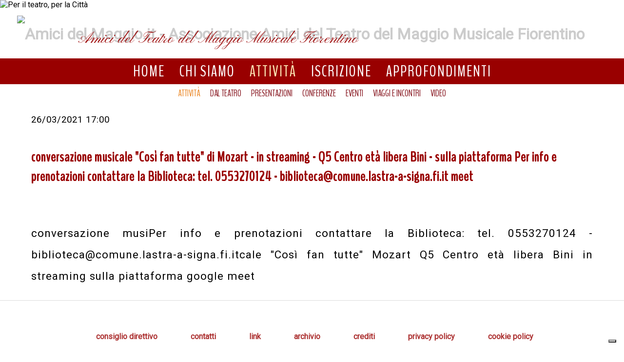

--- FILE ---
content_type: text/html; charset=utf-8
request_url: https://www.amicidelmaggio.it/content.php?module=news&fnc=mono&id=1292
body_size: 2859
content:

<!DOCTYPE HTML>
<html lang="it">
    <head>
		<title>conversazione musicale &#34;Così fan tutte&#34; di Mozart - in streaming - Q5 Centro età libera Bini - sulla piattaforma Per info e prenotazioni contattare la Biblioteca: tel. 0553270124 - biblioteca@comune.lastra-a-signa.fi.it meet  </title>
		<base href="https://www.amicidelmaggio.it/" />
	<meta http-equiv="Content-Type" content="text/html; charset=utf-8" />
	<meta name="viewport" content="width=device-width, initial-scale=1.0">

	<link href="styles/screen.01.css" type="text/css" rel="stylesheet" media="all" />
	<link href="styles/article.04.css" type="text/css" rel="stylesheet" media="all" />
	<link href="styles/form.01.css" type="text/css" rel="stylesheet" media="all" />
	<link href="styles/print.css" type="text/css" rel="stylesheet" media="print" />
	
	<link rel="shortcut icon" type="image/png" href="/favicon.png"/>

	<script src="//code.jquery.com/jquery-1.11.3.min.js" integrity="sha256-7LkWEzqTdpEfELxcZZlS6wAx5Ff13zZ83lYO2/ujj7g=" crossorigin="anonymous"></script>
	<script src="//code.jquery.com/ui/1.11.1/jquery-ui.js"></script>
	<link href="jquery/ui/1.11.1/themes/smoothness/jquery-ui.css" rel="stylesheet" type="text/css" />
	<script type="text/javascript" src="html5shiv/3.7.2/html5shiv-printshiv.min.js"></script> 

	<script type="text/javascript" src="jquery-nivoslidermaster/jquery.nivo.slider.pack.js"></script>
	<link rel="stylesheet" href="jquery-nivoslidermaster/nivo-slider.min.css" type="text/css" media="screen" />
	<link rel="stylesheet" href="jquery-nivoslidermaster/themes/light/light.min.css" type="text/css" media="screen" />

	<script type="text/javascript" src="jquery-slicknav/jquery.slicknav.min.js"></script>
	<link rel="stylesheet" href="jquery-slicknav/slicknav.min.css" />
	<script type="text/javascript" src="jquery-slicknav/modernizr.custom.js"></script>

	<script type="text/javascript" src="js/external.js"></script>
<!--	<script type="text/javascript" src="js/external.min.js"></script> -->
	<script type="text/javascript">
var _iub = _iub || [];
_iub.csConfiguration = {"askConsentAtCookiePolicyUpdate":true,"floatingPreferencesButtonDisplay":"bottom-right","perPurposeConsent":true,"reloadOnConsent":true,"siteId":400732,"usPreferencesWidgetDisplay":"inline-right","cookiePolicyId":333493,"lang":"it","cookiePolicyUrl":"https://www.amicidelmaggio.it/content.php?page=129","privacyPolicyUrl":"https://www.amicidelmaggio.it/content.php?page=126","banner":{"acceptButtonDisplay":true,"closeButtonRejects":true,"customizeButtonDisplay":true,"explicitWithdrawal":true,"listPurposes":true,"logo":"https://www.amicidelmaggio.it/images/logo_amici.png"}};
</script>
<script type="text/javascript" src="//cs.iubenda.com/sync/400732.js"></script>
<script type="text/javascript" src="//cdn.iubenda.com/cs/iubenda_cs.js" charset="UTF-8" async></script>	    </head>
    <body itemscope itemtype="https://schema.org/WebPage">
			<img src="graphics/bg_global.jpg" id="bg" alt="Per il teatro, per la Città">
	<div id="global">
	    	    <div id="headerbox">
			<div id="header" itemscope itemtype="https://schema.org/WPHeader">
				<h1><a href="/"><img class="logo" itemprop="logo" src="images/logo_amici.png" alt="Amici del Maggio.it - Associazione Amici del Teatro del Maggio Musicale Fiorentino" /></a></h1><p class="head">Amici del Teatro del Maggio Musicale Fiorentino</p>				<a id="skipnav" href="#startcontent">
				Salta ai Contenuti				</a>
			</div>
			<div itemscope itemtype="http://schema.org/SiteNavigationElement" id="navcontainer">
<button class="dl-trigger">Open Menu</button>	<ul class="navlist">
		<li><a href="/">Home</a></li>
	<li><a href="page/2/Chi-Siamo">Chi Siamo</a><ul class="subnav"><li><a href="page/90/Consiglio-Direttivo">Consiglio Direttivo</a></li><li><a href="page/128/Elenco-Soci">Elenco Soci</a></li><li><a href="http://www.amicidelmaggio.it/data/files/Statuo_Amici_Maggio_2015.pdf" rel="external">Statuto</a></li></ul></li>	<li class="current"><a href="page/4/Attivita">Attività</a><ul class="subnav"><li><a href="page/106/Dal-Teatro">Dal Teatro</a></li><li><a href="page/93/Presentazioni">Presentazioni</a></li><li><a href="page/92/Conferenze">Conferenze</a></li><li><a href="page/94/Eventi">Eventi</a></li><li><a href="page/133/Viaggi-e-Incontri">Viaggi e Incontri</a></li><li><a href="page/132/Video">Video</a></li></ul></li>	<li><a href="page/123/Iscrizione">Iscrizione</a><ul class="subnav"><li><a href="page/3/Vantaggi-per-i-Soci">Vantaggi per i Soci</a></li><li><a href="page/124/Nuova-Iscrizione">Nuova Iscrizione</a></li></ul></li>	<li><a href="page/104/Approfondimenti">Approfondimenti</a></li>	</ul>
</div>
			<script type="text/javascript">
    $(function(){
        $('.navlist').slicknav({
            label: '',
            duration: 1000,
//          prependTo:'#demo2',
            easingOpen: "easeOutBounce" //available with jQuery UI
        });
    });
</script>				    </div>
	    	    <div id="container01">
			<div id="container02">
								<a name="startcontent" id="startcontent"></a>
				<div id="nav" itemscope itemtype="http://schema.org/WPSideBar"><ul itemscope itemtype="http://schema.org/SiteNavigationElement" class="menu">
	<li class="head">Attività</li>
<li class="title"><a href="page/106/Dal-Teatro">Dal Teatro</a></li><li class="title"><a href="page/93/Presentazioni">Presentazioni</a></li><li class="title"><a href="page/92/Conferenze">Conferenze</a></li><li class="title"><a href="page/94/Eventi">Eventi</a></li><li class="title"><a href="page/133/Viaggi-e-Incontri">Viaggi e Incontri</a></li><li class="title"><a href="page/132/Video">Video</a></li></ul>
<br/></div><div id="content">	<div id="article"><div  itemscope itemtype ="http://schema.org/LiteraryEvent" ><div id="newstitle"><p><small><time itemprop="startDate" content="2021-03-26T17:00">26/03/2021 17:00</time></small></p><h2>conversazione musicale &#34;Così fan tutte&#34; di Mozart - in streaming - Q5 Centro età libera Bini - sulla piattaforma Per info e prenotazioni contattare la Biblioteca: tel. 0553270124 - biblioteca@comune.lastra-a-signa.fi.it meet  </h2></div><div class="newsbody"><p><br><p>conversazione musiPer info e prenotazioni contattare la Biblioteca: tel. 0553270124 - biblioteca@comune.lastra-a-signa.fi.itcale "Così fan tutte" Mozart Q5 Centro età libera Bini in streaming sulla piattaforma google meet</p></p></div></div><hr class="news" /><script type="text/javascript">
    function NewsBanner() {
		var scWidth	= $('#article').width();
		var bgWidth	= 1600;
		var bgHeight	= 400;

		var bgRate	= scWidth / bgWidth;
		var dvHeight	= bgHeight * bgRate;
		var h2Height	= dvHeight - 120;
		var bgImage	= 'images/news_logo_wide.jpg';
		$('#newstitle').css('background', 'transparent url("'+bgImage+'") no-repeat left bottom');
		$('#newstitle').css('width', '100%');
		$('#newstitle').css('height', dvHeight);
		$('#newstitle').css('background-size', 'contain');
		$('#newstitle p').css('padding', h2Height+'px 25px 10px 0');
		$('#newstitle p').css('color', '#fff');
		$('#newstitle p').css('text-shadow', '5px 1px 5px #000000');
		$('#newstitle p').css('font-weight', '600');
		$('#newstitle h2').css('padding', '0 10% 10px');
		$('#newstitle h2').css('color', '#fff');
		$('#newstitle h2').css('text-shadow', '1px 1px 5px #000000');
		$('#newstitle').css('display', 'inline-block');
    }

    $(document).ready(function () {
		NewsBanner();
    });

    $(window).on('resize', function() {
		NewsBanner();
    });

</script><ul class="newslist"></ul><br/><script type="text/javascript">
    /*
$("ul.newslist").quickPagination({
    pagerLocation: "both",
    pageSize: ""
});*/
</script>	</div></div>							</div>
	    </div>
	    <div id="footerbox">
			<div id="footer" itemscope itemtype="https://schema.org/WPFooter">
				<ul itemscope itemtype="http://schema.org/SiteNavigationElement" class="footmenu"><li><a href="page/90/Consiglio-Direttivo">Consiglio Direttivo</a></li><li><a href="page/91/Contatti">Contatti</a></li><li><a href="page/100/Link">Link</a></li><li><a href="page/130/Archivio">Archivio</a></li><li><a href="page/112/Crediti">Crediti</a></li><li><a href="page/126/Privacy-Policy">Privacy Policy</a></li><li><a href="page/129/Cookie-Policy">Cookie Policy</a></li></ul>			</div>
	    </div>
	    <div itemscope itemtype="https://schema.org/Organization" id="company">
	    <span itemprop='name'><strong>Associazione Amici del Teatro del Maggio Musicale Fiorentino</strong></span><br/><span itemprop='address' itemscope itemtype=\"https://schema.org/PostalAddress\"><a rel=\"external\" href='https://maps.google.com/?q=Piazzale+Vittorio+Gui,+1+50144+Firenze'><span itemprop='streetAddress'>Piazzale Vittorio Gui, 1</span> - <span itemprop='postalCode'>50144</span> - <span itemprop='addressLocality'>Firenze</span></span></a><br/>Tel. <a href='tel:+39 055 290 838'><span itemprop='telephone'>+39 055 290 838</span></a> Email: <a href='mailto:segreteria@amicidelmaggio.it'><span itemprop='email'>segreteria@amicidelmaggio.it</span></a><br/>P.IVA.: <span itemprop='vatID'>IT04447920481</span> 	    </div>
	</div>
    </body>
</html>
<link href='https://fonts.googleapis.com/css?family=Pinyon+Script' rel='stylesheet' type='text/css'>
<link href='https://fonts.googleapis.com/css?family=BenchNine' rel='stylesheet' type='text/css'>
<link href='https://fonts.googleapis.com/css?family=Roboto' rel='stylesheet' type='text/css'>

--- FILE ---
content_type: text/css
request_url: https://www.amicidelmaggio.it/styles/screen.01.css
body_size: 3441
content:
body{color:#000;background-color:#fff;font-size:100%;font-family:'Roboto', sans-serif;margin:0 auto;padding:0;}
/*body{color:#000;background-color:#fff;font-size:100%;font-family:Tahoma, Verdana, Arial, Helvetica, sans-serif;margin:0 auto;padding:0;}*/
img{text-decoration:none;border-style:none;}
#global{background:#fff;}
#global{background:transparent;;-moz-background-size:cover;-webkit-background-size:cover;-o-background-size:cover;background-size:cover;}
#global{margin:0;padding:30px 0px;}
#bg{position:fixed;top:0;left:0;min-width:100%;min-height:100%;z-index:-5000;}
#clear{clear:both;}
.dropdown-notification{height:40px;line-height:40px;position:relative;top:-40px;transition:top .2s;/* don't forget to use prefixes */ }
.dropdown-notification.active{top:0;}
/* BARRA LINGUA */
#flag{background:transparent url("../graphics/bg_lang.png") no-repeat right bottom;}
#flag{position:absolute;width:150px;height:27px;}
#flag ul.lang{text-align:right;float:right;margin:0px;padding:2px 5px;}
#flag ul.lang li.flag{display:inline;margin-left:1px;padding:0px 4px 0px 4px;}
/* SESSIONE UTENTE */
#session{ background: rgba(255,255,255, 0.8); color: #629D83 !important;position: absolute; width: 100%; height: 25px; top: 0px; right: 0; margin: 0 ; padding: 0; }
#session p{ background: transparent; color: #003366 !important; font-size: 0.6em;height: 40px; margin: 0 0 0 30px !important; padding: 5px 0 0 0 !important; text-align: right; }
#session img.logout{padding:0;margin: 0 10px;max-width:16px;}
/* HEADER */
#headerbox{background:rgba(255,255,255,0.8);width:100%;height:143px;clear:both;padding:0;}
#header{background:transparent;border-radius:0;margin:0 auto;padding:0;clear:both;}
#header h1{color:#ccc;font-size:2.0em;line-height:2.4em;font-weight:bold;}
#header h1{height:90px;margin:0px 0px 0px 20px;}
#header h1 a{color:#ccc;}
#header h1 a{text-decoration:none;}
#header h1 a:hover{color:#ccc;}
#header h1 a:hover{text-decoration:none;}
#header p.head{font-family:'Pinyon Script', cursive;font-size:2em;color:#990000;}
#header p.head{margin:50px 0 0 160px;padding:0;float:left;position:absolute;top:10px;}
#header ul.social{background:#990000;}
#header ul.social{list-style:none;margin:55px 4px 0px 4px;padding:3px 5px 0px 5px;float:right;}
#header ul.social li{font-size:0.7em;line-height:1.0em;}
#header ul.social li{display:inline;letter-spacing:0px;margin:0px 4px 0px 4px;padding:0px 5px 0px 5px;}
#header ul.social li a{color:#fff;}
#header ul.social li a{font-weight:bold;text-decoration:none;text-transform:uppercase;}
#header ul.social li a:hover{color:#fff;}
#header ul.social li a:hover{font-weight:bold;text-decoration:none;}
#header img.logo{margin:2px 3px 0px 15px;float:left;position:absolute;border-style:none;max-height:100px;}
#header a#skipnav{position:absolute;left:-9000px;}
/* SEARCH BAR */
#headerbox #search{margin:0;padding:0;}
#headerbox #search form{width:100%;margin:0;padding:0;height:auto;border-top:1px #ccc solid;border-bottom:1px #ccc solid;}
#headerbox #search fieldset{width:100%;margin:0;padding:0;border:0;}
#headerbox #search input{width:98%;height:30px;background:rgba(255,255,255,0.8) url('../graphics/bg_search.png');background-size: contain; -moz-background-size: contain; -webkit-background-size: contain; -o-background-size: contain; background-position: 98%; background-repeat: no-repeat;margin: 0; padding: 0 1%; border-radius: 0; border: 0; border-bottom: 1px; font-size: 1.2em; }
/* BREADCRUMB */
#breadcrumbs{background:rgba(255,255,255,0.8);height:20px;width:100%;clear:both;padding:10px 0 0;margin:0 auto;}
#breadcrumbs ul.navigator{color:#333;font-size:0.7em;list-style:none;text-align:left;letter-spacing:1px;margin:0;padding:0 5px;}
#breadcrumbs ul.navigator li.head{display:inline;margin-left:1px;padding:0;}
#breadcrumbs ul.navigator li.item{background:transparent;display:inline;margin-left:1px;padding:0 0 0 20px;}
#breadcrumbs ul.navigator li.current{display:inline;margin-left:1px;padding:0px 0px 0px 20px;}
#breadcrumbs ul.navigator li a{color:#333;font-weight:bold;text-decoration:none;margin-left:0px;}
#breadcrumbs ul.navigator a:hover{color:#333;text-decoration:underline;}
#breadcrumbs p.nav{font-size:0.7em;font-weight:700;text-align:left;}
/*LOGBAR*/
#logbar{background:transparent;border-top:0px none #6DB41D;border-bottom:1px solid #455094;}
#logbar{height:20px;clear:both;padding:0px 2px 0px 2px;margin:0px 0px 0px 0px;}
#logbar ul.navigator{color:#008217;font-size:0.6em;line-height:0.8em;}
#logbar ul.navigator{text-align:left;float:left;}
#logbar ul.navigator{text-align:left;letter-spacing:1px;margin:0;padding:0px 0px 0px 0px;}
#logbar ul.navigator li.head{display:inline;margin-left:1px;padding:0px 0px 0px 0px;}
#logbar ul.navigator li.item{background:url("../graphics/bg_navigator_li.gif") no-repeat left top;}
#logbar ul.navigator li.item{display:inline;margin-left:1px;padding:0px 0px 0px 20px;}
#logbar ul.navigator li a{color:#008217;font-weight:bold;}
#logbar ul.navigator li a{text-decoration:none;margin-left:0px;}
#logbar ul.navigator a:hover{color:#008217;}
#logbar ul.navigator a:hover{text-decoration:underline;}
#logbar p.nav{font-size:0.8em;font-weight:700;text-align:left;}
#logbar p.nav{}
/* MAIN MENU': NAVLIST */
#navcontainer{background:#990000;padding:0;margin:0;/*position:absolute;width:100%;top:120px;*/text-align:center;}
#navcontainer ul.navlist{background:transparent;font-family:'Benchnine', sans-serif;font-size:2.0em;text-transform:uppercase;letter-spacing:2px;margin:0;padding:0;list-style:none;position:relative;/*display:inline-table;*/}
#navcontainer ul.navlist:after{content:"";clear:both;display:block;}
#navcontainer ul.navlist li{display:inline-table;}
#navcontainer ul.navlist li a{color:#fff;}
#navcontainer ul.navlist li:hover a{color:#FCE7B5;}
#navcontainer ul.navlist li.current a{color:#FCE7B5;}
#navcontainer ul.navlist li.evidence a{color:#fff;background:rgba(43,43,43,0.8);}
#navcontainer ul.navlist li a,
#navcontainer ul.navlist li.current a,
#navcontainer ul.navlist li.evidence a{display:block;text-decoration:none;}
.slicknav_menu,
.dl-trigger{display:none;} /* Nasconde il menu' mobile di default, poi visibile con CCs finali */
/* MAIN MENU': NAVLIST - DROPDOWN MENU' */
#navcontainer ul.navlist ul.subnav{display: none;background: rgba(153,0,0,0.8); }
#navcontainer ul.navlist ul.subnav{list-style:none; border-radius:0;padding:0;position:absolute;top:100%;z-index:999;}
#navcontainer ul.navlist ul.subnav li{border-top:1px solid #990000;border-bottom:1px solid #990000;min-width:250px;font-size:0.8em;float:none;display:block;position:relative;}
#navcontainer ul.navlist ul.subnav li a{color:#fff;text-align:left;padding:5px 40px;}	
#navcontainer ul.navlist ul.subnav li a:hover{background:rgba(153,0,0,1);}
/*
#navcontainer{background:#990000;}
#navcontainer{padding:0;margin:0 auto;text-align:center;}
#navcontainer ul.navlist{background:transparent;font-family:'BenchNine', sans-serif;font-size:2.0em;}
#navcontainer ul.navlist{margin:0;padding:0;list-style:none;position:relative;display:inline-table;}
#navcontainer ul.navlist:after{content:"";clear:both;display:block;}
#navcontainer ul.navlist li{float:left;}
#navcontainer ul.navlist li:hover{background:#990000;}
#navcontainer ul.navlist li:hover a{color:#FCE7B5;}
#navcontainer ul.navlist li a{color:#fff;}
#navcontainer ul.navlist li.current a{color:#FCE7B5;}
#navcontainer ul.navlist li.evidence a{color:#990000;background:#FCE7B5;}
#navcontainer ul.navlist li a,
#navcontainer ul.navlist li.current a,
#navcontainer ul.navlist li.evidence a{display:block;text-decoration:none;}
.slicknav_menu,
.dl-trigger{display:none;}
#navcontainer ul.navlist ul.subnav{display:none;}
#navcontainer ul.navlist ul.subnav{background:#AD3333;}
#navcontainer ul.navlist ul.subnav{list-style:none;border-radius:0px;padding:0;position:absolute;top:100%;z-index:999;}
#navcontainer ul.navlist ul.subnav li{border-top:1px solid #fff;border-bottom:0px solid #fff;font-size:0.8em;}
#navcontainer ul.navlist ul.subnav li{float:none;position:relative;}
#navcontainer ul.navlist ul.subnav li a{background:#AD3333;color:#fff;text-align:left;}
#navcontainer ul.navlist ul.subnav li a{padding:5px 40px;}
#navcontainer ul.navlist ul.subnav li a:hover{background:#990000;}
*/
#container01{background:transparent;margin:0 auto 0;padding:0;}
#container02{background:rgba(255,255,255,0.9);margin-right:auto;margin-left:auto;padding:0;overflow:auto;}
#content{ background: transparent; text-align: left; margin: 0; height: auto !important;  /* per tutti i browser */ height: 440px; /* per IE5.x e IE6 */ min-height: 440px;  /* per tutti i browser */ }
#login{ text-align: left; width: 100%;height: auto !important;  /* per tutti i browser */ height: 390px; /* per IE5.x e IE6 */ min-height: 390px;  /* per tutti i browser */ }
#home{ text-align: left; width: 100% }
/*
#container01{background:transparent;}
#container01{margin:0;padding:0;clear:both;}
#container02{background:rgba(255,255,255,0.8);}
#container02{margin:0 auto;padding:0;line-height:1em;overflow:auto;}
#content{background:transparent;line-height:1.2em;text-align:left;}
#content{height:auto !important;height:440px;min-height:440px;}
#login{line-height:1.2em;text-align:left;width:100%}
#login{height:auto !important;height:390px;min-height:390px;}
#home{line-height:1.2em;text-align:left;width:100%}
*/
#nav{background:transparent;font-family:'BenchNine', sans-serif;}
#nav{text-align:center;padding:0;margin:0;position:relative;width:100%;}
#nav h2{color:#330;}
#nav h2{font-size:1.4em;font-weight:bold;text-transform:uppercase;margin-top:25px;padding-left:0px;}
#nav ul.menu{background:#fff;}
#nav ul.menu{width:98%;display:inline-table;list-style-type:none;padding:0 1%;margin:0;}
#nav ul.menu a{font-size:1.2em;line-height:1.2em;text-transform:uppercase;text-decoration:none;}
#nav ul.menu a{white-space:normal;list-style-type:none;list-style-image:none;display:list-item;}
#nav ul.menu li{display: inline-table;}
#nav ul.menu li.head{background:transparent;border-radius:0;color:#EB8B2D;font-weight:400;font-size:1.2em;line-height:1.2em;text-transform:uppercase;}
#nav ul.menu li.head{white-space:normal;padding:8px 7px;margin:0 3px;}
#nav ul.menu li.title a{background:transparent;color:#8A1D26;font-weight:400;border-left:0px solid #67AFF7;}
#nav ul.menu li.title a{white-space:normal;padding:8px 7px;margin:0 3px;}
#nav ul.menu li.title a:hover{color:#EB8B2D;}
#nav ul.menu li.title cur a{color:#EB8B2D;}
#nav ul.menu li.item a{background:transparent;color:#8A1D26;font-weight:400;}
#nav ul.menu li.item a{padding:8px 7px;margin:0 3px;}
#nav ul.menu li.item a:hover{color:#EB8B2D;}
#nav ul.menu li.item cur a{color:#EB8B2D;}
#footerbox{background:transparent;}
#footerbox{clear:both;padding:0;}
#footer{background:rgba(255,255,255,0.8);}
#footer{margin:0 auto;clear:both;}
#footer p{color:#2A5275;}
#footer p.link a{color:#fff;background:#2A5275;}
#footer p.link a:hover{color:#fff;background:#2A5275 none;}
#footer ul.footmenu{color:#990000;text-align:center;}
#footer ul.footmenu{list-style:none;padding:10px 5px;}
#footer ul.footmenu li{background:transparent;letter-spacing:0px;}
#footer ul.footmenu li{display:inline;margin:0px 4px;padding:0px 5px 0px 15px;}
#footer ul.footmenu li a{color:#AD3333;background:transparent;font-weight:500;font-weight:700;text-decoration:none;text-transform:lowercase;}
#footer ul.footmenu li a{margin:4px 0 0 0;padding:4px 20px;}
#footer ul.footmenu li a:hover{color:#990000;background:transparent;text-decoration:none;}
#footer ul.footmenu li.current a{color:#990000;background:transparent;font-weight:bold;text-transform:lowercase;text-decoration:none;}
#footer ul.footmenu li.evidence a{color:#fff;background:#990000;text-decoration:none;}
#footer ul.footmenu li.evidence a:hover{color:#fce7b5;background:#990000;text-decoration:none;}
#social{background-color:transparent;}
#social ul.social{text-align:center;list-style:none;display:inline-block;margin:5px auto;}
#social ul.social li{padding:0px;display:inline;position:relative;margin:0 10px;}
#social ul.social li img{left:0px;height:32px;padding:0;margin:0;border:none;overflow:hidden;}
.slicknav_menu .slicknav_icon-bar{-webkit-box-shadow:0 1px 0 rgba(0, 0, 0, 0.25);-moz-box-shadow:0 1px 0 rgba(0, 0, 0, 0.25);box-shadow:0 1px 0 rgba(0, 0, 0, 0.25);}
.slicknav_btn{background-color:#fff;text-shadow:0 1px 1px rgba(255, 255, 255, 0.75);}
.slicknav_menu .slicknav_menutxt{color:#FFF;text-shadow:0 1px 3px #193349;}
.slicknav_menu .slicknav_icon-bar{background-color:#990000;}
.slicknav_menu{background:#990000;font-family:'BenchNine', sans-serif;font-size:1.0em;}
.slicknav_nav{color:#fff;font-size:1.6em;}
.slicknav_nav a{color:#fff;}
.slicknav_nav .slicknav_row:hover{background:#ccc;color:#fff;}
.slicknav_nav a:hover{background:#ccc;color:#222;}
#company{background:rgba(255,255,255,0.8);color:#990000;font-size:0.8em;text-align:center;clear:both;margin:0 auto;padding:20px 0 5px 0;}
#company p{color:#990000;text-align:center;font-size:0.7em;margin:0px auto;border:1px;}
#company a{color:#990000;text-decoration:none;font-weight:400;}
#company strong{color:#990000;font-weight:700;}
#company img{margin:0px 10px;}
#company ul.logos{background:transparent;clear:both;list-style:none;text-align:center;margin:5px;padding:0;}
#company ul.logos li{background:transparent;display:inline;margin:0;}
#company ul.logos li img{padding:0px 3px;margin:0;top:0px;}

/*LOADING ANI*/
/* Start by setting display:none to make this hidden.Then we position it in relation to the viewport window with position:fixed. Width, height, top and left speak for themselves. Background we set to 80% white with our animation centered, and no-repeating */
.modal{display:none;position:fixed;z-index:1000;top:0;left:0;height:100%;width:100%;background:rgba( 255, 255, 255, .8) url('https://i.stack.imgur.com/FhHRx.gif') 50% 50% no-repeat;}
/* When the body has the loading class, we turn the scrollbar off with overflow:hidden */
body.loading .modal {overflow:hidden;}
/* Anytime the body has the loading class, our modal element will be visible */
body.loading .modal {display:block;}

/* Codice per SMARTPHONE max 320 px  */
@media only screen and (max-width: 320px) {
#header, 
#container02,
#footer,
#company{width:100%;}
#session{right:auto;left:0;width:80%;padding:0;}
#social{margin:0;}
#social ul{padding:0;}

#headerbox{position: relative !important;z-index: 0;}
#header h1{text-align:center;height:80px;}
#header img.logo{float:none;display:inline;position:relative;margin:0;}
#header p.head{margin:0;padding:30px 0 0;font-size:1.2em;text-align:center;position:relative;}
#flag{background:transparent;top:0px;left:0px;width:auto;margin:5px;}
#navcontainer,
#navcontainer ul.navlist li:hover > ul.subnav{display:none;}
.js .navlist{display:none;}
.js .slicknav_menu{display:block;}
#nav{display:none;}
#content{margin-left:0px;}
#social ul.social li img{height:32px;}
#footer ul.footmenu{width:95%;margin:0;}
#footer ul.footmenu li{display:list-item;text-align:center;}
}
/* Codice per SMARTPHONE 321 – 480 px */
@media only screen and (min-width: 321px) and (max-width: 480px) {
#header, 
#search,
#container02,
#footer,
#company{width:100%;}
#session{right:auto;left:0;width:80%;padding:0;}
#social{margin:0;}
#social ul{padding:0;}
    
#headerbox{position: relative !important;z-index: 0;}
#header h1{text-align:center;height:80px;}
#header img.logo{float:none;display:inline;position:relative;margin:0;}
#header p.head{margin:0;padding:30px 0 0;font-size:1.2em;text-align:center;position:relative;}

#flag{background:transparent;top:0px;left:0px;width:auto;margin:5px;}
#navcontainer,
#navcontainer ul.navlist li:hover > ul.subnav{display:none;}
.js .navlist{display:none;}
.js .slicknav_menu{display:block;}
#nav{display:none;}
#content                            { margin-left: 0px; }

#social ul.social li img            { height: 32px; }

#footer ul.footmenu                 { width: 95%; margin: 0; }
#footer ul.footmenu li              { display: list-item; text-align: center; }
}
/* Codice per TABLET VERT 481 – 768 px */
@media only screen and (min-width: 481px) and (max-width: 768px){
#header, 
#search,
#container02,
#footer,
#company{width:100%;}
#session{right:auto;left:0;width:80%;padding:0;}
#social ul{padding:0;}

#headerbox{position: relative !important;z-index: 0;}
#header h1{text-align:center;height:80px;}
#header img.logo{float:none;display:inline;position:relative;margin:0;}

#flag{top:5px;left:0px;}
#navcontainer,
#navcontainer ul.navlist li:hover > ul.subnav{display:none;}
.js .navlist{display:none;}
.js .slicknav_menu{display:block;}
#nav{display:none;}
#content                            { margin-left: 0px; }

#social ul.social li img            { height: 32px; }

#footer ul.footmenu                 { width: 95%; margin: 0; }
#footer ul.footmenu li              { display: list-item; text-align: center; }
}
/* Codice per TABLET ORIZ 769 – 1024 px */
@media only screen and (min-width: 769px) and (max-width: 1024px) {
#header,
#search,
#container02,
#footer,
#company{width:100%;}

#header h1{height:90px;}
#flag{float:right;top:0px;right:0px;}

#navcontainer ul.navlist{font-size:1.4em;}
#navcontainer ul.navlist li:hover > ul.subnav{display:block;}
#navcontainer ul.navlist li a,
#navcontainer ul.navlist li.current a,
#navcontainer ul.navlist li.evidence a{padding:5px 10px;}

#footer ul.footmenu{margin:0 4px;}
}
/* Codice per DESKTOP 1025 1240 px  */
@media only screen and (min-width: 1025px) and (max-width: 1240px){
#header, 
#search,
#container02,
#footer,
#company{width:100%;}

#flag{float:right;top:0px;right:0px;}

#navcontainer ul.navlist li:hover > ul.subnav{display:block;}
#navcontainer ul.navlist li a,
#navcontainer ul.navlist li.current a,
#navcontainer ul.navlist li.evidence a{padding:5px 12px;}

#footer ul.footmenu{margin: 0 4px;}
}
/* Codice per TABLET oriz. 1241 – 1880 px */
@media only screen and (min-width: 1241px) and (max-width: 1880px) {
#header, 
#search,
#container02,
#footer,
#company{width:100%;}

#flag{float:right;top:0px;right:0px;}

#navcontainer ul.navlist li:hover > ul.subnav{display:block;}
#navcontainer ul.navlist li a,
#navcontainer ul.navlist li.current a,
#navcontainer ul.navlist li.evidence a{padding:5px 12px;}

#footer ul.footmenu{margin:0 4px;}
}
/* Codice per DESKTOP min. 1881 px  */
@media only screen and (min-width: 1881px){
#headerbox,
#footerbox,
#container01,
#company{width:80%;margin:0 10%;}
#header, 
#search,
#footer{width:100%;margin:0;}
.navlist{width:100%;margin:0 !important;text-align:center;float:none;}
#container02{width:100%;margin:0;}
#nav{width:100%;}
#flag{float:right;top:0px;right:0px;}

#navcontainer ul.navlist li:hover > ul.subnav{display:block;}
#navcontainer ul.navlist li a,
#navcontainer ul.navlist li.current a,
#navcontainer ul.navlist li.evidence a{padding:5px 12px;}

#footer ul.footmenu{margin:0 4px;}
}

--- FILE ---
content_type: text/css
request_url: https://www.amicidelmaggio.it/styles/article.04.css
body_size: 3158
content:
/*#article{background:transparent;letter-spacing:1px;line-height:1.5em;}
#article{margin:0;padding:15px 0 15px;height:auto !important;height:440px;min-height:440px;}*/
#article{background:transparent;letter-spacing:1px;margin:0;padding:0 0 15px;height:auto !important;min-height:440px;}
#article em{width:99%;}
/*#article h2{color:#990000;font-family:'Pinyon Script', cursive;padding: 0 25px;font-size:2.0em;font-weight:700;line-height:1.4em;text-align:left;margin:0px 0px 15px;}*/
#article h2{color:#990000;font-family:'BenchNine', sans-serif;;font-size:1.8em;font-weight:700;line-height:1.4em;text-align:left;margin:30px 5% 10px;padding:0;}
#article h3{color:#990000;font-size:1.4em;padding: 0 25px;font-weight:700;line-height:1.4em;text-transform:capitalize;text-decoration:none;text-align:left;}
#article h3{margin:5px 0px 5px 0px;}
#article h4{color:#990000;font-size:1.2em;padding: 0 25px;font-weight:bold;line-height:1.2em;text-decoration:none;text-align:left;}
#article h4{margin:5px 0px 5px 0px;}
#article h5{color:#990000 !important;font-size:1.1em;padding: 0 25px;font-weight:bold;line-height:1.1em;text-align:left}
#article h6{color:#990000 !important;font-size:1.1em;padding: 0 25px;font-weight:bold;line-height:1.0em;text-align:left}
#article hr{color:#0000CC;border-top:none;border-bottom:1px #ddd solid;border-right:1px solid #ddd;border-left:none;}
/*#article p{background:transparent;font-size:1em;line-height:1.5em;text-align:justify;margin:5px 25px;}*/
#article p{background:transparent;font-size:1em;line-height:1.5em;text-align:justify;margin:5px 5% 0;padding:5px 0 5px;}
#article p.disclaimer{font-size:0.7em;line-height:1.2em;}
#article p.author{font-size:0.7em;text-align:right;}
#article p.autore{margin:1px 0;padding-right:50px;}
#article a{color:#990000;font-weight:700;text-decoration:none;}
#article a:hover{color:#990000;font-weight:700;text-decoration:underline;}
#article .link{border-bottom:2px dashed #78a4ce}
#article .link{padding:5px 0;clear:left;}
#article .link img{border:solid 1px #78a4ce}
#article .link img{margin:5px 15px 5px 0;float:left;}
#article #contimages{margin:0;}
/*IMMAGINI*/
#article img{border:0px #336699 solid;max-width:98%;margin:5px 5px 0 0;padding:5px 5px 5px 0;}
#article img.ico{background:transparent;border:none;width:32px;max-width:32px;margin:0;padding:0 1px;vertical-align:middle;}
#article img.ico a{background:transparent;border:none;}
#article img.dx{margin:5px 0 5px 15px;width:250px;padding:5px;float:right;clear:right;}
#article img.dxh{margin:5px 0 5px 15px;height:250px;padding:5px;float:right;clear:right;}
#article img.sx{margin:5px 15px 5px 0;padding:5px;float:left;clear:left;}
/*CITAZIONE*/
#article blockquote{background:transparent;color:#E0047A;font-size:1em;font-weight:700;line-height:1.5em;text-align:justify;margin:25px 0;padding:5px 12%;}
#article blockquote:before,#article blockquote:after{position: relative;font-size: 2em;color: #E0047A;font-weight: 700;}
#article blockquote:before{content:'\201c';top:0;left:-10px;}
#article blockquote:after{content:'\201d';bottom:-30px;left:99%;}
/*ELENCHI GENERICI*/
#article ul{font-size:1em;list-style-type:none;margin:5px 0 0;padding:0 5% 0;}
#article ul li{background:url("../graphics/bg_li.png") no-repeat top left; background-size: 8px;list-style-image: none;margin:0 0 0 20px;padding:0 0 0 20px;line-height: 1.5em;}
#article ul ol{font-size:1em;font-weight:500;margin:5px 0 0;}
#article ol ul{font-size:1em;font-weight:500;margin:5px 0 0;}
#article ul ul{font-size:1em;font-weight:500;margin:5px 0 0;}
#article ol ol{font-size:1em;font-weight:500;margin:5px 0 0;}
#article ol{font-size:1em;line-height:1.5em;font-weight:500;list-style-type:decimal;margin:5px 0 0;padding:0 5% 0;}
#article ol li{background:transparent;margin-left:15px;padding-left:25px;}
#article ol li p{font-size:1em;line-height:1.5em;margin: 0;}
#article ul li p{font-size:1em;line-height:1.5em;margin: 0;}
#article table{font-size:0.9em;}
#article table{width:95%;}
#article th{background:#fff;color:#003366;font-weight:bold}
#article td{background:#fff;color:#003366;border:1px #fff solid;text-align:left;}
#article td{margin:5px 3px 5px 3px;padding:2px 5px 2px 5px;}
#article td p{color:#003366;font-size:1em;text-align:left;}
#article td p strong{color:#003366;font-weight:normal;text-align:left;}
/*TABELLA X LISTE*/
#article table.items{background:transparent;border:solid 0 #0366C9;}
#article table.items{width:96%;margin:0 2%;}
#article table.items th{background: #0366C9; color: #FFf; letter-spacing: 2px; font-weight: bold; text-align: center; border: 0px solid #0366C9; }
#article table.items th{padding: 5px; }
#article table.items td{color:#fff;background:#0366C9;text-align:center;border:1px solid #0366C9;}
#article table.items td{padding:5px; width:33%;}
#article table.items td a{color:#fff;background:transparent;}
#article table.items td.img{color: #000; background-color: #fff;}
#article table.items td.blank{color: #000; background-color: #fff;border:0;}
#article table.items td img{max-height:20%;margin:0;padding:0;}
/*TABELLA X LISTE*/
#article table.people{background:transparent;border:solid 0px #0366C9;}
#article table.people{width:96%;margin:0 2%;}
#article table.people th{background: transparent;color:#fff;letter-spacing:2px;font-weight:bold;text-align:center;border:0px;padding:5px;}
#article table.people td{color:#295175;background:transparent;text-align:left;border:0px;padding:5px;}
#article table.people td p{margin:0;padding:0;}
#article table.people td a{color:#295175;background:transparent;}
#article table.people td.img{width:20%;margin:2px;padding:10px;vertical-align:top;}
#article table.people td.cont{width:75%;margin:2px;padding:30px;vertical-align:top;}
#article table.items td img{ }
#article img.preview{display:block;margin:5px 10px 5px 0;padding:0;width:450px;height:318px;border:solid 1px #663}
#article img.data{margin:0px 10px -10px 0px;border:0px none}
#article hr{clear:left;color:#999;}
#article img.news{margin:5px 5px 5px 0px;max-width:25%;padding:5px;float:none;border-right:1px #f59129 solid;}
#article #wrapper{background:transparent;}
#article #wrapper{float:left;width:100%;min-height:300px;margin:15px 0px 10px;}
#article #wrapper img{margin:0px;padding:0px;max-width:100%;}
/*NEWS*/
#article .newstop{margin:0;overflow:auto;}
#article .newstop .notizia{margin:0;overflow:auto;}
#article .newstop h3 a{margin:0;padding:5px 0;text-transform:capitalize;line-height:1.8em;color:#990000}
#article .newstop img{max-width:20%;margin:0 2%;float:left;}
#article .newstop p small{padding:25px 5px 5px 5px;}
#article .newstop p{padding:0 5px;color:#000;font-size:1.4em;font-weight:400;}
#article .newstop img.news{margin:5px 5px 5px 0px;max-width:25%;padding:5px;float:none;border-right:1px #f59129 solid;}

#article .nivoSlider{min-height:280px;}
#article .nivo-caption{bottom:0;}
#article .nivo-controlNav{height:20px;margin:0 auto;padding:10px 0 !important;width:60px;}
#article .nivo-controlNav a{background:transparent;display:block;float:left;font-size:1px;height:8px;margin:3px;width:8px;cursor:pointer;}
#article .nivo-controlNav a:hover{background-position:0 -8px;}
#article .nivo-controlNav a.active{background-position:0 -16px;}
#article #post_holder p.inactive{background:#ccc;}
/*VIDEO GALLERY*/
#article #videogal iframe{padding:0;padding:0 5%;min-height:300px;}
/*AMMINISTRAZIONE*/
#article ul.admin{list-style-type:none;list-style-type:none;margin:5px 0;padding:0 0 5px 0;}
#article ul.admin li{letter-spacing:0px;}
#article ul.admin li a.adm{padding-left:80px;}
#article ul.admin li a.home{background:url('../graphics/bg_adm_home.png') no-repeat scroll 10px 0 #990000;background-size: contain;}
#article ul.admin li a.add{background:url('../graphics/bg_adm_add.png') no-repeat scroll 10px 0 #990000;background-size: contain;}
#article ul.admin li a.edit{background:url('../graphics/bg_adm_edit.png') no-repeat scroll 10px 0 #990000;background-size:contain;}
#article ul.admin li a.browse{background:url('../graphics/bg_adm_browse.png') no-repeat scroll 10px 0 #990000;background-size:contain;}
#article ul.admin li a.cat{background:url('../graphics/bg_adm_cat.png') no-repeat scroll 10px 0 #990000;background-size: contain;}
#article ul.admin li a.set{background:url('../graphics/bg_adm_set.png') no-repeat scroll 10px 0 #990000;background-size: contain;}
#article ul.admin li a.trans{background:url('../graphics/bg_adm_trans.png') no-repeat scroll 10px 0 #990000;background-size: contain;}
#article ul.admin li a.refresh{background:url('../graphics/bg_adm_refresh.png') no-repeat scroll 10px 0 #990000;background-size: contain;}
#article ul.admin li a.join{background:url('../graphics/bg_adm_join.png') no-repeat scroll 10px 0 #990000;background-size: contain;}
#article ul.admin li a.key{background:url('../graphics/bg_adm_key.png') no-repeat scroll 10px 0 #990000;background-size: contain;}
#article ul.admin li a.csv{background:url('../graphics/bg_adm_csv.png') no-repeat scroll 10px 0 #990000;background-size: contain;}
#article ul.admin li{background:none;padding:0;margin:0;} 
#article ul.admin li a{color:#fff;background:#990000;font-size:1.2em;font-weight:bold;text-decoration:none;white-space:normal;text-transform:uppercase;border-radius:10px;width:80%;white-space:normal;list-style-type:none;display:list-item;margin:15px 5%;padding:8px 0 8px 30px;}
#article ul.admin li a:link, 
ul.admin li a:visited{color:#fff;}
#article ul.admin li a:hover, 
ul.admin li a:active{text-decoration:underline;}

#article ul.admin li a.text{color:#333;background:transparent;}
#article ul.admin li a.text{display:inline;padding:0;margin:0;}

#article table.browser{width:100%;}
#article table.browser th{padding:0 3px;}
#article table.browser td{padding:5px 8px 0 8px;}
#article table.browser td.action{width:24px;}
#article table.browser img a{margin:0;padding:0;width:50px;}

/* TABELLE DI GESTIONE (BROWSE) */
.admtable{width:94% !important;margin:0 3%;border-color:#888;}
.admtable input[type="checkbox"]{ width: auto !important; height: auto !important; }
.admtable ul{font-size: 14px !important; }
.admtable th{line-height:2.2em !important;font-size:1.2em !important;color:#fff !important;background:#990001 !important;}
.admtable tr{border-bottom: 2px solid #ddd !important;}
.admtable td{border: 2px solid #ddd !important;}
.admtable ul li{background:transparent!important}
/*.admtable td{text-align:center !important;}*/

.admtable tr.footable-filtering{padding:10px 30px;border:1px solid #777 !important;}
.footable-pagination-wrapper{text-align: center !important;}
.pagination{margin:0 !important;padding:0 !important;}

li.footable-page{display:none !important;background:transparent !important;}
li.footable-page.visible{display:inline !important; padding: 0 !important;background:transparent !important;}
li.footable-page-nav{background:transparent !important;}
li.footable-page a.footable-page-link,li.footable-page-nav a.footable-page-link{color:#990001 !important;}
li.active a.footable-page-link{color:#fff !important;}

.admtable-odd{background-color:#f7f7f7;}

#article a.text{color:#333;background:transparent;}
#article table.browser{width:100%;}
#article table.browser{font-size:0.8em;letter-spacing:0px;border:solid 2px #3B488D;width:94%;}
#article table.browser th{color:#fff;background:#990001;line-height:2.2em;font-size:1.4em;text-align:center;font-weight:bold;border-bottom:2px solid #BACF9B;}
#article table.browser th{padding:0 3px;}
#article table.browser tr{border:2px solid #ddd;}
#article table.browser td{color:#000;background:#fff;text-align:center;vertical-align:middle;border:2px solid #ddd;}
#article table.browser td{padding:5px 8px 0 8px;}
#article table.browser td.action{width:24px;}
#article table.browser img a{color:#000;background:#fff;text-align:center;vertical-align:middle;border:2px none #b99f8c;width:50px;}
#article table.browser img a{margin:0;padding:0;width:50px;}

#article #form_post{ }
#article #form_post textarea{ width: 95%; border: solid 2px #bbb; height: 4em; resize: none; }

/* PAGINAZIONE */
ul.simplePagerNav ul.pagination1 li:hover,
ul.pagination2 li:hover,
ul.pagination3 li:hover{background-color: #FF9500 !important;}
ul.pagination li.footable-page.visible{margin:0 !important;padding:0 !important;}
ul.pagination1 li,
ul.pagination2 li,
ul.pagination3 li                   { padding: 10px !important; background-color: #8890FC !important; font-size: 1.6em !important; color: #fff !important; width: 600px !important; margin-bottom: 1px !important; list-style: none !important; }

ul.red                              { outline: 10px solid red !important; }
ul.simplePagerNav                   { margin: 15px 0 !important; padding: 15px 30px !important; }
ul.simplePagerNav li                { background-image: none !important; display: block; float: left; padding: 5px 10px !important; margin-bottom: 10px !important; font-size: 0.9em !important; border-radius: 10px; border: 0px solid #003366; }
ul.simplePagerNav li a              { color: #333 !important; text-decoration: none !important; }
li.currentPage                      { background: red !important; background: #FF9500 !important; border-radius: 10px; }
ul.simplePagerNav li.currentPage a  { color: #fff !important; }
table.pageme                        { border-collapse: collapse; border: 1px solid #ccc; }  
table.pageme td                     { border-collapse: collapse; border: 1px solid #ccc; }

#article .paging                        { font-size: 0.8em; background: transparent; line-height: 1.7em; margin-top: 5px;  }
#article .paging                        { margin-top: 5px;  }
#article .paging p                      { text-align: center; }
#article .paging ul.paging              { text-align: center; margin: 0 auto; padding: 3px; border-style: none; }
#article .paging ul.paging              { list-style-type: none; margin: 0 auto; padding: 3px; }
#article .paging ul.paging li.page      { text-align: center; background: transparent; padding: 3px; }
#article .paging ul.paging li.page      { display: inline; list-style-image: none; margin: 0 5px; padding: 3px; }
#article .paging ul.paging li.page a    { text-decoration: underline; }

.my-simple-gallery{width:100%;float: left;text-align:center}
.my-simple-gallery figure{min-height:390px;margin:5px 10px;display:inline-table;}
.my-simple-gallery figure.land{min-height:400px;}
.my-simple-gallery figure.potr{min-height:630px;}

#dove{width:100%;}
.dovemap{float:left;max-width:46%;width:46%;margin:0 2%;padding:0;height:550px;border:0;}

#iubenda_policy ul, 
#iubenda_policy li{ background: transparent !important; padding: 0 !important; margin: 0 !important; }

/* Codice per SMARTPHONE max 320 px  */
@media only screen and (max-width:320px){
#article h2{font-size:1.0em;}
#article h3{font-size:0.9em;}
#article h4{font-size:0.8em;}
#article h5{font-size:0.8em;}
#article h6{font-size:0.8em;}
#article p{font-size:0.9em;}
#article ul{font-size:0.9em;}
#contimages{display:none;}
#conttitle h2{padding: 110px 0 0 0;font-size:1.4em;}
#article .newstop img{width:96%;max-width:96%;margin:0 2%;float:none;}
.my-simple-gallery figure{width:80%;}
}

/* Codice per TABLET vert SMARTPHONE oriz 321-480 px */
@media only screen and (min-width:321px) and (max-width:480px){
#article h2{font-size:1.2em;}
#article h3{font-size:1.2em;}
#article h4{font-size: 1.1em;}
#article h5{font-size: 1.0em;}
#article h6{font-size:1.0em;}
#article p{font-size:1.0em;}
#article ul{font-size:1.0em;}
#contimages{display:none;}
#article .newstop img{width:96%;max-width:96%;margin:0 2%;float:none;}
.my-simple-gallery figure{width:80%;}
}

/* Codice per TABLET vert. 481 – 768 px */
@media only screen and (min-width:481px) and (max-width:768px) {
#article h2{font-size:1.5em;}
#article h3{font-size:1.3em;}
#article h4{font-size: 1.2em;}
#article h5{font-size: 1.1em;}
#article h6{font-size:1.1em;}
#article p{font-size:1.1em;}
#article ul{font-size:1.1em;}
#contimages{display:none;}
#article .newstop img{width:96%;max-width:96%;margin:0 2%;float:none;}
.my-simple-gallery figure{width:90%;}
}

/* Codice per TABLET oriz. 769 – 1024 px */
@media only screen and (min-width:769px) and (max-width:1024px){
#article h2.tititems{clear:left;}
#article ul.items li{float:left;width:43%;margin:1%;padding:1%;text-align:center;vertical-align:middle;border:1px solid #333;background-color:rgba(256, 256, 256, 0.7);}
#article .newstop img{width:90%;max-width:90%;margin:0 5%;float:none;}
.my-simple-gallery figure{width:30%;}
}

/* Codice per TABLET 1025 – 1240 px */
@media only screen and (min-width:1025px) and (max-width:1240px){
#article h2.tititems{clear:left;}
#article ul.items li{float:left;width:27%;margin:1%;padding:1%;text-align:center;vertical-align:middle;border:1px solid #333;background-color:rgba(256, 256, 256, 0.7);}
.my-simple-gallery figure{width:30%;}
}

/* Codice per DESKTOP min. 1241 px  */
@media only screen and (min-width:1241px) {
#article p{font-size:1.4em;line-height:2.0em;}
#article ol,#article ul{font-size:1.4em;line-height:2.0em;}
#article h2.tititems{clear:left;}
#article ul.items li{float:left;width:27%;margin:1%;padding:1%;text-align:center;vertical-align:middle;border:1px solid #333;background-color:rgba(256, 256, 256, 0.7); }
.my-simple-gallery figure{width:30%;}
}

--- FILE ---
content_type: text/css
request_url: https://www.amicidelmaggio.it/styles/form.01.css
body_size: 1239
content:
/* Stili per FORM */
form.cmxform                    { color: #333333; font-size: 0.9em; width: 80%; margin: 5% 10%; }
form.cmxform legend             { padding: 5px 25px; margin: 2px; border: 0px solid #333; font-style: normal; font-weight: normal; color: #fff; background: #0366C9; text-transform:uppercase;line-height:2em;}
form.cmxform label              { display: inline-block; line-height: 1.8; vertical-align: top; text-align: right; }
form.cmxform label              { color: #333333; }
form.cmxform fieldset           { -moz-border-bottom-colors: none; -moz-border-image: none; -moz-border-left-colors: none; -moz-border-right-colors: none; -moz-border-top-colors: none; background: transparent; border-color: #C9DCA6 -moz-use-text-color -moz-use-text-color; border-right: medium none; border-style: solid none none; border-width: 0px medium medium; }
form.cmxform fieldset fieldset  { background: none repeat scroll 0 0 transparent; }
form.cmxform fieldset p, 
form.cmxform fieldset fieldset      { background: url("../images/cmxform-divider.gif") repeat-x scroll left bottom transparent; padding: 5px 10px 7px; }
form.cmxform div.required label     { font-weight: 600; }

/*ERRORS*/
form.cmxform label.error, 
label.error                             { color: red; font-style: italic; text-align: right; width: 80%; margin: 0; }
form.cmxform div.required label.error   { font-weight: 400; }

/*INFO*/
form.cmxform label.info, 
label.info                              { font-size: 0.8em; font-style: italic; text-align: right; width: 80%; margin: 0; }
form.cmxform div.required label.info    { font-weight: 400; }

form.cmxform label blockquote           { font-size: 0.8em; font-style: italic; font-weight: bold; }
div.error                               { display: none; }
input                                   { border: 1px solid black; }
input.checkbox                          { border: medium none; }
/*input:focus                             { border: 1px dotted black; }*/
input.error                             { border: 1px dotted red; }
form.cmxform .gray *                    { color: gray; }

form.cmxform fieldset                   { margin-bottom: 10px; }
form.cmxform fieldset p                 { list-style: none outside none; margin: 0; padding: 5px; }
form.cmxform fieldset fieldset          { border: medium none; margin: 3px 0 0; }
form.cmxform fieldset fieldset legend   { font-weight: normal; padding: 0 0 5px; }
form.cmxform fieldset fieldset label    { display: block; width: auto; }
form.cmxform fieldset fieldset label    { margin-left: 103px; }

form.cmxform input.submit               { margin-left: 103px; }
form.cmxform img.form                   { margin: 0 80px 0 250px !important; width: 200px; }
form.cmxform img.formico                { margin: 0 80px 0 250px !important; width: 16px; }
form.cmxform label                      { width: 100%; padding: 0; margin: 0; text-align: left; }
input, textarea, select                 { font-family: inherit; font-size: 1.2em; margin: 3px 0; padding: 8px 15px; width: 80%; border-radius: 10px; }
select                                  { -webkit-appearance: none; -moz-appearance: none; appearance: none; /*border-radius: 10px 0 0 10px;*/ }
form.cmxform input#button               { width: auto; margin: 5px 0px 5px 70%; }
input[type='checkbox']{height:40px;width:40px;}
input[readonly]{background:#fafad0;}
input[disabled]{background:#ddd;border-color:#bbb;}
input[required]{background-image:url("../graphics/bg_required.png");background-position:right 10px;background-repeat:no-repeat;}
.note{background: transparent url("../images/ico_info.png")  no-repeat 20px 18px}
.note p{padding:0 0 20px 75px !important;}
p.error{background:#fff url("../graphics/bg_error.png") no-repeat 10px -5px !important;font-size:2em;line-height:2.4em;color:#ff0000;padding:0 90px !important;margin:0 10px !important;}

/*jquery-ui*/
.ui-spinner                 { width: 90%; border-radius: 0; }

/*TRUMBOWIM*/
.trumbowyg-box{width:100% !important;margin:0 !important;padding:0 !important;}
.trumbowyg-button-pane{width: auto !important; margin: 0 !important; }
.trumbowyg-editor{background:#fff;}
ul.trumbowyg-button-pane li{background:transparent !important;}
.trumbowyg-editor-visible textarea#content{display:none;} 
.trumbowyg-modal-box{margin-left:0 !important;}
.trumbowyg-dropdown{width:auto !important;}
/*RECAPTCHA*/
.g-recaptcha                            { margin: 0 35%; }
/*PAYPAL BOTTON*/
form.paypal                             { text-align: center; }
form input.paypal                       { border: 0px; width: auto; height: auto; }
/* Codice per SMARTPHONE max 320 px  */
@media only screen and (max-width: 320px) {
form.cmxform{width:94%;margin:5% 3%;}
input, textarea, select { width:80%;}
/*RECAPTCHA*/
.g-recaptcha{margin:0;}

form.cmxform label.form_row{width:100%;padding:0;margin:0;overflow:hidden;}
form.cmxform input.form_row{width:80%;margin:3px 0;padding:8px 15px;}
}
/* Codice per TABLET vert SMARTPHONE oriz 321-480 px */
@media only screen and (min-width: 321px) and (max-width: 480px) {
form.cmxform{width:94%;margin:5% 3%;}
input, textarea, select { width:80%;}
/*RECAPTCHA*/
.g-recaptcha{margin:0;}

form.cmxform label.form_row{width:100%;padding:0;margin:0;overflow:hidden;}
form.cmxform input.form_row{width:80%;margin:3px 0;padding:8px 15px;}
}
/* Codice per TABLET vert. 481 – 768 px */
@media only screen and (min-width: 481px) and (max-width: 768px) {
form.cmxform{width:94%;margin:5% 3%;}
input, textarea, select{width:80%;}
/*RECAPTCHA*/
.g-recaptcha{margin:0 10%;}

form.cmxform label.form_row{width:100%;padding:0;margin:0;overflow:hidden;}
form.cmxform input.form_row{width:80%;margin:3px 0;padding:8px 15px;}
}
/* Codice per TABLET oriz. 769 – 1024 px */
@media only screen and (min-width: 769px) and (max-width: 1024px) {
form.cmxform{width:94%;margin:5% 3%;}
}
/* Codice per TABLET 1025 – 1240 px */
@media only screen and (min-width: 1025px) and (max-width: 1240px)  {
form.cmxform{width:94%;margin:5% 3%;}
}
/* Codice per TABLET oriz. 1241 – 1880 px */
@media only screen and (min-width: 1241px) and (max-width: 1880px) {
form.cmxform{width:94%;margin:5% 3%;}
}
/* Codice per DESKTOP min. 1881 px  */
@media only screen and (min-width: 1881px){
}

--- FILE ---
content_type: text/css
request_url: https://www.amicidelmaggio.it/jquery-nivoslidermaster/themes/light/light.min.css
body_size: 170
content:
.theme-light.slider-wrapper{background:#fff;padding:10px;}
.theme-light .nivoSlider{position:relative;background:#fff url(loading.gif) no-repeat 50% 50%;margin-bottom:10px;overflow:visible;}
.theme-light .nivoSlider img{position:absolute;top:0px;left:0px;display:none;}
.theme-light .nivoSlider a{border:0;display:block;}
.theme-light .nivo-controlNav{text-align:left;padding:0;position:relative;z-index:10;}
.theme-light .nivo-controlNav a{display:inline-block;width:10px;height:10px;background:url(bullets.png) no-repeat;text-indent:-9999px;border:0;margin:0 2px;}
.theme-light .nivo-controlNav a.active{background-position:0 100%;}
.theme-light .nivo-directionNav a{display:block;width:30px;height:30px;background:url(arrows.png) no-repeat;text-indent:-9999px;border:0;top:auto;bottom:-36px;z-index:11;}
.theme-light .nivo-directionNav a:hover{background-color:#eee;-webkit-border-radius:2px;-moz-border-radius:2px;border-radius:2px;}
.theme-light a.nivo-nextNav{background-position:160% 50%;right:0px;}
.theme-light a.nivo-prevNav{background-position:-60% 50%;left:auto;right:35px;}
.theme-light .nivo-caption{font-family:Helvetica, Arial, sans-serif;}
.theme-light .nivo-caption a{color:#fff;border-bottom:1px dotted #fff;}
.theme-light .nivo-caption a:hover{color:#fff;}
.theme-light .nivo-controlNav.nivo-thumbs-enabled{width:80%;}
.theme-light .nivo-controlNav.nivo-thumbs-enabled a{width:auto;height:auto;background:none;margin-bottom:5px;}
.theme-light .nivo-controlNav.nivo-thumbs-enabled img{display:block;width:120px;height:auto;}

--- FILE ---
content_type: text/css
request_url: https://www.amicidelmaggio.it/jquery-slicknav/slicknav.min.css
body_size: 179
content:
.slicknav_btn{position:relative;display:block;vertical-align:middle;float:right;padding:0.438em 0.625em 0.438em 0.625em;line-height:1.125em;cursor:pointer;}
.slicknav_menu .slicknav_menutxt{display:block;line-height:1.188em;float:left;}
.slicknav_menu .slicknav_icon{float:left;margin:0.188em 0 0 0.438em;}
.slicknav_menu .slicknav_no-text{margin:0}
.slicknav_menu .slicknav_icon-bar{display:block;width:1.125em;height:0.125em;-webkit-border-radius:1px;-moz-border-radius:1px;border-radius:1px;}
.slicknav_btn .slicknav_icon-bar + .slicknav_icon-bar{margin-top:0.188em}
.slicknav_nav{clear:both}
.slicknav_nav ul,
.slicknav_nav li{display:block}
.slicknav_nav .slicknav_arrow{font-size:0.8em;margin:0 0 0 0.4em;}
.slicknav_nav .slicknav_item{cursor:pointer;}
.slicknav_nav .slicknav_row{display:block;}
.slicknav_nav a{display:block}
.slicknav_nav .slicknav_item a,
.slicknav_nav .slicknav_parent-link a{display:inline}
.slicknav_menu:before,
.slicknav_menu:after{content:" ";display:table;}
.slicknav_menu:after{clear:both}
.slicknav_menu{*zoom:1}
.slicknav_menu{}
.slicknav_btn{margin:5px 5px 6px;text-decoration:none;-webkit-border-radius:4px;-moz-border-radius:4px;border-radius:4px;}
.slicknav_menu .slicknav_menutxt{font-weight:bold;}
.slicknav_menu .slicknav_icon-bar{}
.slicknav_menu{padding:5px;}
.slicknav_nav{margin:0;padding:0;}
.slicknav_nav, .slicknav_nav ul{list-style:none;overflow:hidden;}
.slicknav_nav ul{padding:0;margin:0 0 0 20px;}
.slicknav_nav .slicknav_row{padding:5px 10px;margin:2px 5px;}
.slicknav_nav a{padding:5px 10px;margin:2px 5px;text-decoration:none;}
.slicknav_nav .slicknav_item a,
.slicknav_nav .slicknav_parent-link a{padding:0;margin:0;}
.slicknav_nav .slicknav_row:hover{-webkit-border-radius:6px;-moz-border-radius:6px;border-radius:6px;}
.slicknav_nav a:hover{-webkit-border-radius:6px;-moz-border-radius:6px;border-radius:6px;}
.slicknav_nav .slicknav_txtnode{margin-left:15px;}

--- FILE ---
content_type: application/javascript; charset=utf-8
request_url: https://cs.iubenda.com/cookie-solution/confs/js/333493.js
body_size: -289
content:
_iub.csRC = { showBranding: false, publicId: '78216603-6db6-11ee-8bfc-5ad8d8c564c0', floatingGroup: false };
_iub.csEnabled = true;
_iub.csPurposes = [4,7,3,1];
_iub.cpUpd = 1743081787;
_iub.csT = 0.025;
_iub.googleConsentModeV2 = true;
_iub.totalNumberOfProviders = 4;
